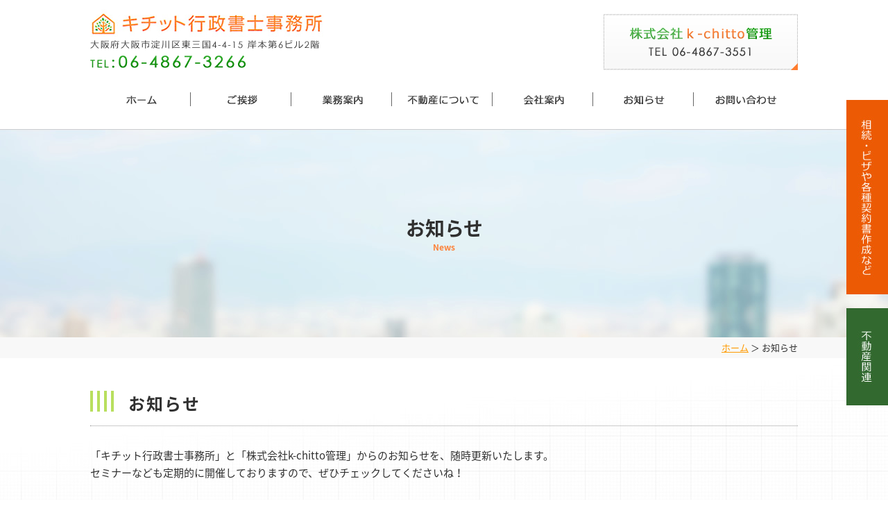

--- FILE ---
content_type: text/html; charset=UTF-8
request_url: https://www.k-chitto.com/news/
body_size: 6035
content:
<!DOCTYPE html>
<html lang="ja">
<head>
    <meta charset="utf-8">
    <meta name="viewport" content="width=device-width, initial-scale=1">
    <meta http-equiv="X-UA-Compatible" content="IE=edge">
    <meta name="format-detection" content="telephone=no">
    <title>お知らせ | キチット行政書士事務所 株式会社ｋ-chitto管理 淀川区 行政書士 家族信託 認知症対策 空き家対策</title>
    
<!-- All in One SEO Pack 3.2.4 によって Michael Torbert の Semper Fi Web Designob_start_detected [-1,-1] -->
<meta name="description"  content="お知らせ 「キチット行政書士事務所」と「株式会社k-chitto管理」からのお知らせを、随時更新いたします。 セミナーなども定期的に開催しておりますので、ぜひチェックしてくださいね！" />

<meta name="keywords"  content="淀川区,行政書士,家族信託,認知症対策,空き家対策,遺言,成年後見" />

<link rel="canonical" href="https://www.k-chitto.com/news/" />
			<script type="text/javascript" >
				window.ga=window.ga||function(){(ga.q=ga.q||[]).push(arguments)};ga.l=+new Date;
				ga('create', 'UA-156374963-1', 'auto');
				// Plugins
				
				ga('send', 'pageview');
			</script>
			<script async src="https://www.google-analytics.com/analytics.js"></script>
			<!-- All in One SEO Pack -->
<link rel='dns-prefetch' href='//yubinbango.github.io' />
<link rel='dns-prefetch' href='//s.w.org' />
		<script type="text/javascript">
			window._wpemojiSettings = {"baseUrl":"https:\/\/s.w.org\/images\/core\/emoji\/11\/72x72\/","ext":".png","svgUrl":"https:\/\/s.w.org\/images\/core\/emoji\/11\/svg\/","svgExt":".svg","source":{"concatemoji":"https:\/\/www.k-chitto.com\/web\/wp-includes\/js\/wp-emoji-release.min.js?ver=4.9.26"}};
			!function(e,a,t){var n,r,o,i=a.createElement("canvas"),p=i.getContext&&i.getContext("2d");function s(e,t){var a=String.fromCharCode;p.clearRect(0,0,i.width,i.height),p.fillText(a.apply(this,e),0,0);e=i.toDataURL();return p.clearRect(0,0,i.width,i.height),p.fillText(a.apply(this,t),0,0),e===i.toDataURL()}function c(e){var t=a.createElement("script");t.src=e,t.defer=t.type="text/javascript",a.getElementsByTagName("head")[0].appendChild(t)}for(o=Array("flag","emoji"),t.supports={everything:!0,everythingExceptFlag:!0},r=0;r<o.length;r++)t.supports[o[r]]=function(e){if(!p||!p.fillText)return!1;switch(p.textBaseline="top",p.font="600 32px Arial",e){case"flag":return s([55356,56826,55356,56819],[55356,56826,8203,55356,56819])?!1:!s([55356,57332,56128,56423,56128,56418,56128,56421,56128,56430,56128,56423,56128,56447],[55356,57332,8203,56128,56423,8203,56128,56418,8203,56128,56421,8203,56128,56430,8203,56128,56423,8203,56128,56447]);case"emoji":return!s([55358,56760,9792,65039],[55358,56760,8203,9792,65039])}return!1}(o[r]),t.supports.everything=t.supports.everything&&t.supports[o[r]],"flag"!==o[r]&&(t.supports.everythingExceptFlag=t.supports.everythingExceptFlag&&t.supports[o[r]]);t.supports.everythingExceptFlag=t.supports.everythingExceptFlag&&!t.supports.flag,t.DOMReady=!1,t.readyCallback=function(){t.DOMReady=!0},t.supports.everything||(n=function(){t.readyCallback()},a.addEventListener?(a.addEventListener("DOMContentLoaded",n,!1),e.addEventListener("load",n,!1)):(e.attachEvent("onload",n),a.attachEvent("onreadystatechange",function(){"complete"===a.readyState&&t.readyCallback()})),(n=t.source||{}).concatemoji?c(n.concatemoji):n.wpemoji&&n.twemoji&&(c(n.twemoji),c(n.wpemoji)))}(window,document,window._wpemojiSettings);
		</script>
		<style type="text/css">
img.wp-smiley,
img.emoji {
	display: inline !important;
	border: none !important;
	box-shadow: none !important;
	height: 1em !important;
	width: 1em !important;
	margin: 0 .07em !important;
	vertical-align: -0.1em !important;
	background: none !important;
	padding: 0 !important;
}
</style>
<link rel='stylesheet' id='contact-form-7-css'  href='https://www.k-chitto.com/web/wp-content/plugins/contact-form-7/includes/css/styles.css?ver=5.1.4' type='text/css' media='all' />
<link rel='stylesheet' id='fancybox-css'  href='https://www.k-chitto.com/web/wp-content/plugins/easy-fancybox/css/jquery.fancybox.min.css?ver=1.3.24' type='text/css' media='screen' />
<script type='text/javascript' src='https://www.k-chitto.com/web/wp-includes/js/jquery/jquery.js?ver=1.12.4'></script>
<script type='text/javascript' src='https://www.k-chitto.com/web/wp-includes/js/jquery/jquery-migrate.min.js?ver=1.4.1'></script>
<link rel='https://api.w.org/' href='https://www.k-chitto.com/wp-json/' />
<link rel="EditURI" type="application/rsd+xml" title="RSD" href="https://www.k-chitto.com/web/xmlrpc.php?rsd" />
<link rel="wlwmanifest" type="application/wlwmanifest+xml" href="https://www.k-chitto.com/web/wp-includes/wlwmanifest.xml" /> 
<link rel='shortlink' href='https://www.k-chitto.com/?p=20' />
<link rel="alternate" type="application/json+oembed" href="https://www.k-chitto.com/wp-json/oembed/1.0/embed?url=https%3A%2F%2Fwww.k-chitto.com%2Fnews%2F" />
<link rel="alternate" type="text/xml+oembed" href="https://www.k-chitto.com/wp-json/oembed/1.0/embed?url=https%3A%2F%2Fwww.k-chitto.com%2Fnews%2F&#038;format=xml" />

		<!-- GA Google Analytics @ https://m0n.co/ga -->
		<script async src="https://www.googletagmanager.com/gtag/js?id=G-2RZ248ZLV7"></script>
		<script>
			window.dataLayer = window.dataLayer || [];
			function gtag(){dataLayer.push(arguments);}
			gtag('js', new Date());
			gtag('config', 'G-2RZ248ZLV7');
		</script>

	<link rel="Shortcut Icon" type="image/x-icon" href="https://www.k-chitto.com/web/wp-content/uploads/favicon.ico" />
		<style type="text/css">.recentcomments a{display:inline !important;padding:0 !important;margin:0 !important;}</style>
		<style type="text/css">.broken_link, a.broken_link {
	text-decoration: line-through;
}</style><!-- ヘッダーphpを表示するのに必要なタグ -->
    <!--[if lt IE 9]>
    <script src="https://cdnjs.cloudflare.com/ajax/libs/html5shiv/3.7.3/html5shiv.min.js"></script>
    <![endif]-->
    <link rel="stylesheet" href="https://www.k-chitto.com/web/wp-content/themes/k-chitto/style.css">
    <link rel="shortcut icon" href="https://www.k-chitto.com/web/wp-content/themes/k-chitto/images/favicon.png">
</head>


<body data-rsssl=1>
    <div id="toggle">
        <div>
            <span></span>
            <span></span>
            <span></span>
        </div>
    </div><!--#toggle END-->
    
    <!-- wrapper -->
    <div id="wrapper">
        
        <header>

            <div class="header_box">
                <div class="header_inbox flexbox_between">
                    <div class="header_left">
                        <h1 class="logo"><a href="#"><img class="img_opacity" src="https://www.k-chitto.com/web/wp-content/themes/k-chitto/images/header_gyoseishoshi_logo.jpg" alt="キチット行政書士事務所 | 株式会社ｋ-chitto管理 淀川区 行政書士 家族信託 認知症対策 空き家対策"></a></h1>
                        <p class="header_add">大阪府大阪市淀川区東三国4-4-15 岸本第6ビル2階</p>
                        <p class="header_tel">TEL:06-4867-3266</p>
                    </div>
                    <div class="header_right">
                        <a href="https://www.k-chitto.com/estate/">
                            <img class="img_opacity" src="https://www.k-chitto.com/web/wp-content/themes/k-chitto/images/header_kanri_tel.png" alt="株式会社ｋ-chitto管理">
                        </a>
                    </div>
                </div><!-- /header_inbox -->

                <ul class="sp_logo">
                    <li><a href="https://www.k-chitto.com"><img src="https://www.k-chitto.com/web/wp-content/themes/k-chitto/images/header_gyoseishoshi_logo.jpg" alt="キチット行政書士事務所 | 株式会社ｋ-chitto管理 淀川区 行政書士 家族信託 認知症対策 空き家対策"></a></li>
                    <li><a href="https://www.k-chitto.com/estate/"><img src="https://www.k-chitto.com/web/wp-content/themes/k-chitto/images/header_k-chitto_logo.jpg" alt="株式会社ｋ-chitto管理 | キチット行政書士事務所 淀川区 行政書士 家族信託 認知症対策 空き家対策"></a></li>
                </ul>
            </div><!-- /header_box -->
            
            <nav id="g_navi">
                <ul class="menu clearfix">
                    <div class="menu-pcnavi-container"><ul id="menu-pcnavi" class="menu"><li id="menu-item-30" class="menu-item menu-item-type-post_type menu-item-object-page menu-item-home menu-item-30"><a href="https://www.k-chitto.com/"><img src="https://www.k-chitto.com/web/wp-content/themes/k-chitto/images/navi01.png" alt="ホーム"></a></li>
<li id="menu-item-31" class="menu-item menu-item-type-post_type menu-item-object-page menu-item-31"><a href="https://www.k-chitto.com/about_us/"><img src="https://www.k-chitto.com/web/wp-content/themes/k-chitto/images/navi02.png" alt="ご挨拶"></a></li>
<li id="menu-item-32" class="menu-item menu-item-type-post_type menu-item-object-page menu-item-has-children menu-item-32"><a href="https://www.k-chitto.com/service/"><img src="https://www.k-chitto.com/web/wp-content/themes/k-chitto/images/navi03.png" alt="業務案内"></a>
<ul class="sub-menu">
	<li id="menu-item-33" class="menu-item menu-item-type-post_type menu-item-object-page menu-item-33"><a href="https://www.k-chitto.com/service/inheritance/">相続・遺言</a></li>
	<li id="menu-item-34" class="menu-item menu-item-type-post_type menu-item-object-page menu-item-34"><a href="https://www.k-chitto.com/service/trust/">家族信託・成年後見</a></li>
	<li id="menu-item-35" class="menu-item menu-item-type-post_type menu-item-object-page menu-item-35"><a href="https://www.k-chitto.com/service/other/">その他業務案内</a></li>
</ul>
</li>
<li id="menu-item-36" class="menu-item menu-item-type-post_type menu-item-object-page menu-item-36"><a href="https://www.k-chitto.com/estate/"><img src="https://www.k-chitto.com/web/wp-content/themes/k-chitto/images/navi04.png" alt="不動産について"></a></li>
<li id="menu-item-37" class="menu-item menu-item-type-post_type menu-item-object-page menu-item-37"><a href="https://www.k-chitto.com/company/"><img src="https://www.k-chitto.com/web/wp-content/themes/k-chitto/images/navi05.png" alt="会社案内"></a></li>
<li id="menu-item-38" class="menu-item menu-item-type-post_type menu-item-object-page current-menu-item page_item page-item-20 current_page_item menu-item-38"><a href="https://www.k-chitto.com/news/"><img src="https://www.k-chitto.com/web/wp-content/themes/k-chitto/images/navi06.png" alt="お知らせ"></a></li>
<li id="menu-item-39" class="menu-item menu-item-type-post_type menu-item-object-page menu-item-39"><a href="https://www.k-chitto.com/contact/"><img src="https://www.k-chitto.com/web/wp-content/themes/k-chitto/images/navi07.png" alt="お問い合わせ"></a></li>
</ul></div>                </ul>
            </nav>

            <div id="teaser">
                                <div class="teaser_inbox"><p>お知らせ<span>News</span></p></div>

                            </div>

            <div class="breadcrumb_area"><div class="breadcrumb"><p class="topicpath"><a href="https://www.k-chitto.com/">ホーム</a> ＞ お知らせ</p></div></div>        </header>
        <!-- /pc_header ここまで -->



<div id="contents">

	<main id="page_main">

		<section>
		<h1 class="headline">お知らせ</h1>

<div class="leed">
<p>「キチット行政書士事務所」と「株式会社k-chitto管理」からのお知らせを、随時更新いたします。</p>
<p>セミナーなども定期的に開催しておりますので、ぜひチェックしてくださいね！</p>
</div>


<div class="post_box">
 <!-- loop開始 -->


<article class="post_inbox">
    <figure class="post_img">
                <img class="img_opacity" src="https://www.k-chitto.com/web/wp-content/themes/k-chitto/images/noimage.jpg" alt="不動産のホームページが完成しました。">
            </figure>

    <div class="post_txt">
        <h2 class="subhead02">不動産のホームページが完成しました。</h2>
        <p class>不動産のホームページが完成しました。 BASIC　/　株式会社k-chitto管理 http://k-chitto-basic.com &nbsp;...</p>
        <p class="more_btn"><a href="https://www.k-chitto.com/news_post/%e4%b8%8d%e5%8b%95%e7%94%a3%e3%81%ae%e3%83%9b%e3%83%bc%e3%83%a0%e3%83%9a%e3%83%bc%e3%82%b8%e3%81%8c%e5%ae%8c%e6%88%90%e3%81%97%e3%81%be%e3%81%97%e3%81%9f%e3%80%82/">詳しくはこちら</a></p>
    </div>
</article>





<article class="post_inbox">
    <figure class="post_img">
                <img class="img_opacity" src="https://www.k-chitto.com/web/wp-content/themes/k-chitto/images/noimage.jpg" alt="令和2年1月19日セミナー">
            </figure>

    <div class="post_txt">
        <h2 class="subhead02">令和2年1月19日セミナー</h2>
        <p class>本年のセミナー開催時の様子をご紹介いたします。 今後も随時セミナーを開催して参りますので、ご興味ご関心のある方は、ぜひご参加ください。 今回のセミナーの様子となります。 ご参加された方ありがとうございました。 弊社では、 [&hellip;]...</p>
        <p class="more_btn"><a href="https://www.k-chitto.com/news_post/__trashed-2/">詳しくはこちら</a></p>
    </div>
</article>





<article class="post_inbox">
    <figure class="post_img">
                <img class="img_opacity" src="https://www.k-chitto.com/web/wp-content/themes/k-chitto/images/noimage.jpg" alt="ホームページを公開しました">
            </figure>

    <div class="post_txt">
        <h2 class="subhead02">ホームページを公開しました</h2>
        <p class>ホームページを公開しました。 今後とも「キチット行政書士事務所」と「株式会社k-chitto管理」をよろしくお願いいたします。...</p>
        <p class="more_btn"><a href="https://www.k-chitto.com/news_post/%e3%83%9b%e3%83%bc%e3%83%a0%e3%83%9a%e3%83%bc%e3%82%b8%e3%82%92%e5%85%ac%e9%96%8b%e3%81%97%e3%81%be%e3%81%97%e3%81%9f/">詳しくはこちら</a></p>
    </div>
</article>





<article class="post_inbox">
    <figure class="post_img">
                <img class="img_opacity" src="https://www.k-chitto.com/web/wp-content/themes/k-chitto/images/noimage.jpg" alt="本年のセミナーの様子">
            </figure>

    <div class="post_txt">
        <h2 class="subhead02">本年のセミナーの様子</h2>
        <p class>本年のセミナー開催時の様子をご紹介いたします。 今後も随時セミナーを開催して参りますので、ご興味ご関心のある方は、ぜひご参加ください。 &nbsp; 1月27日　プライベートカンパニーで資産形成 於：梅田阪急ビルオフィス [&hellip;]...</p>
        <p class="more_btn"><a href="https://www.k-chitto.com/news_post/%e6%9c%ac%e5%b9%b4%e3%81%ae%e3%82%bb%e3%83%9f%e3%83%8a%e3%83%bc%e3%81%ae%e6%a7%98%e5%ad%90/">詳しくはこちら</a></p>
    </div>
</article>



 <!-- loop終了 -->


<div class="pager">
    </div>

 <!-- loopをリセット/固定ページを表示させる -->

</div>		</section>
	</main>
	<!-- /main ここまで -->

	
<aside class="side_info pc_flexbox_between">
    <h2>無料個別相談受付中！</h2>
    <div class="side_info_txt">
        <p>相続・遺言や家族信託・成年後見、空き家問題など、お悩みがございましたら、ご相談ください。平日夜・土日祝もご対応可能です。</p>

        <div class="pc_flexbox_between">
            <div class="side_info_inbox">
                <h3>相続・ビザや各種契約書作成など</h3>
                <p>キチット行政書士事務所</p>
                <p class="side_tel side_gyoseishoshi_tel">TEL:06-4867-3266</p>
            </div>

            <div class="side_info_inbox">
                <h3>不動産関連など</h3>
                <p>株式会社k-chitto管理</p>
                <p class="side_tel side_kichitto_tel">TEL:06-4867-3551</p>
            </div>
        </div>

    </div>
    <figure><img src="https://www.k-chitto.com/web/wp-content/themes/k-chitto/images/btm_bg.png" alt="無料個別相談受付中！"></figure>
    <p class="side_btn"><a href="https://www.k-chitto.com/contact"><img class="img_opacity" src="https://www.k-chitto.com/web/wp-content/themes/k-chitto/images/btm_btn.png" alt="メールでのお問い合わせ"></a></p>
</aside>


<aside class="side_bnr">
    <ul>
        <li><a href="https://www.k-chitto.com/service/inheritance"><img class="img_opacity" src="https://www.k-chitto.com/web/wp-content/themes/k-chitto/images/side_bnr01.jpg" alt="相続・ビザや各種契約書作成など"></a></li>
        <li><a href="https://www.k-chitto.com/estate"><img class="img_opacity" src="https://www.k-chitto.com/web/wp-content/themes/k-chitto/images/side_bnr02.jpg" alt="不動産関連"></a></li>
    </ul>
</aside>
</div>
<!-- /contents ここまで -->


<footer>
            <div id="sp_footer">
                
                <div class="sp_pagetop"><a href="#">
                    <svg version="1.1" id="svg_pagetop" xmlns="http://www.w3.org/2000/svg" xmlns:xlink="http://www.w3.org/1999/xlink" x="0px" y="0px" width="80px" height="80px" viewBox="0 0 80 80" enable-background="new 0 0 80 80" xml:space="preserve">
                        <polygon opacity="0.6" fill="#FC833A" enable-background="new    " points="80,0 0,80 80,80 "/>
                        <polygon fill="#FFFFFF" points="51.5,49 64,61.45 62.439,63 51.5,52.1 40.561,63 39,61.45 "/>
                    </svg></a>
                </div>

                <div class="footer_info">
                    <p class="footer_name">キチット行政書士事務所</p>
                    <address class="footer_tel"><a href="tel:06-4867-3266">TEL：06-4867-3266</a></address>
                    <p class="footer_name">株式会社k-chitto管理</p>
                    <address class="footer_tel"><a href="tel:06-4867-3551">TEL：06-4867-3551</a></address>
                    <address class="footer_add">大阪府大阪市淀川区東三国4-4-15<span>岸本第6ビル2階</span></address>
                </div>

                <small class="sp_copyright">COPYRIGHT(C) キチット行政書士事務所 株式会社k-chitto管理 ALL RIGHTS RESERVED.</small>
            </div>
            <!-- /spFooter ここまで -->
        
            <div id="pc_footer">

                <div class="footer_box pc_flexbox_between">
                    <div class="pagetop"><a href="#"><img class="img_up" src="https://www.k-chitto.com/web/wp-content/themes/k-chitto/images/pagetop.png" alt="ページトップへ"></a></div>

                    <div class="footer_img01"><img src="https://www.k-chitto.com/web/wp-content/themes/k-chitto/images/footer_img01.jpg" alt="キチット行政書士事務所 株式会社k-chitto管理"></div>
                    <div class="footer_inbox pc_flexbox_between">
                        <div class="footer_left">
                            <div><a href="https://www.k-chitto.com"><img class="img_opacity" src="https://www.k-chitto.com/web/wp-content/themes/k-chitto/images/footer_logo.png" alt="キチット行政書士事務所"></a></div>
                            <address class="footer_add">大阪府大阪市淀川区東三国4-4-15 岸本第6ビル2階</address>
                            <address class="footer_tel">TEL:06-4867-3266</address>
                            <p class="footer_open">【営業時間】10：00～18：00　【定休日】無し</p>
                            <p class="copyright"><small>COPYRIGHT(C) キチット行政書士事務所 株式会社k-chitto管理 ALL RIGHTS RESERVED.</small></p>
                        </div>

                        <div class="footer_right">
                            <div><a href="https://www.k-chitto.com/estate"><img class="img_opacity" src="https://www.k-chitto.com/web/wp-content/themes/k-chitto/images/footer_kanri_tel.png" alt="株式会社k-chitto管理"></a></div>

                            <ul class="footer_nav">
                                <li><a href="https://www.k-chitto.com">[ホーム]</a></li>
                                <li><a href="https://www.k-chitto.com/about_us">[当社について]</a></li>
                            </ul>
                            <ul class="footer_nav">
                                <li><a href="https://www.k-chitto.com/service/inheritance">[相続・遺言]</a></li>
                                <li><a href="https://www.k-chitto.com/service/trust">[家族信託・成年後見]</a></li>
                                <li><a href="https://www.k-chitto.com/service/other">[その他業務案内]</a></li>
                            </ul>
                            <ul class="footer_nav">
                                <li><a href="https://www.k-chitto.com/estate">[不動産管理]</a></li>
                                <li><a href="https://www.k-chitto.com/company">[会社案内] </a></li>
                                <li><a href="https://www.k-chitto.com/news">[お知らせ]</a></li>
                                <li><a href="https://www.k-chitto.com/contact">[お問い合わせ]</a></li>
                            </ul>

                        </div>
                    </div>

                </div>
                <!-- /footer_box ここまで -->
                
            </div>
            <!-- /pcFooter ここまで -->
        </footer>
        
    </div><!-- /wrapperここまで -->


    <nav id="sp_navi">
        <ul class="menu clearfix">
            <div class="menu-spnavi-container"><ul id="menu-spnavi" class="menu"><li id="menu-item-40" class="menu-item menu-item-type-post_type menu-item-object-page menu-item-home menu-item-40"><a href="https://www.k-chitto.com/">ホーム</a></li>
<li id="menu-item-41" class="menu-item menu-item-type-post_type menu-item-object-page menu-item-41"><a href="https://www.k-chitto.com/about_us/">当社について</a></li>
<li id="menu-item-50" class="menu-item menu-item-type-custom menu-item-object-custom menu-item-has-children menu-item-50"><a>業務案内</a>
<ul class="sub-menu">
	<li id="menu-item-43" class="menu-item menu-item-type-post_type menu-item-object-page menu-item-43"><a href="https://www.k-chitto.com/service/inheritance/">相続・遺言</a></li>
	<li id="menu-item-44" class="menu-item menu-item-type-post_type menu-item-object-page menu-item-44"><a href="https://www.k-chitto.com/service/trust/">家族信託・成年後見</a></li>
	<li id="menu-item-45" class="menu-item menu-item-type-post_type menu-item-object-page menu-item-45"><a href="https://www.k-chitto.com/service/other/">その他業務案内</a></li>
</ul>
</li>
<li id="menu-item-46" class="menu-item menu-item-type-post_type menu-item-object-page menu-item-46"><a href="https://www.k-chitto.com/estate/">不動産管理</a></li>
<li id="menu-item-47" class="menu-item menu-item-type-post_type menu-item-object-page menu-item-47"><a href="https://www.k-chitto.com/company/">会社案内</a></li>
<li id="menu-item-48" class="menu-item menu-item-type-post_type menu-item-object-page current-menu-item page_item page-item-20 current_page_item menu-item-48"><a href="https://www.k-chitto.com/news/">お知らせ</a></li>
<li id="menu-item-49" class="menu-item menu-item-type-post_type menu-item-object-page menu-item-49"><a href="https://www.k-chitto.com/contact/">お問い合わせ</a></li>
</ul></div>        </ul>
    </nav>

    <script type='text/javascript' src='https://yubinbango.github.io/yubinbango/yubinbango.js'></script>
<script type='text/javascript'>
/* <![CDATA[ */
var wpcf7 = {"apiSettings":{"root":"https:\/\/www.k-chitto.com\/wp-json\/contact-form-7\/v1","namespace":"contact-form-7\/v1"}};
/* ]]> */
</script>
<script type='text/javascript' src='https://www.k-chitto.com/web/wp-content/plugins/contact-form-7/includes/js/scripts.js?ver=5.1.4'></script>
<script type='text/javascript' src='https://www.k-chitto.com/web/wp-content/plugins/easy-fancybox/js/jquery.fancybox.min.js?ver=1.3.24'></script>
<script type='text/javascript'>
var fb_timeout, fb_opts={'overlayShow':true,'hideOnOverlayClick':true,'showCloseButton':true,'margin':20,'centerOnScroll':false,'enableEscapeButton':true,'autoScale':true };
if(typeof easy_fancybox_handler==='undefined'){
var easy_fancybox_handler=function(){
jQuery('.nofancybox,a.wp-block-file__button,a.pin-it-button,a[href*="pinterest.com/pin/create"],a[href*="facebook.com/share"],a[href*="twitter.com/share"]').addClass('nolightbox');
/* IMG */
var fb_IMG_select='a[href*=".jpg"]:not(.nolightbox,li.nolightbox>a),area[href*=".jpg"]:not(.nolightbox),a[href*=".jpeg"]:not(.nolightbox,li.nolightbox>a),area[href*=".jpeg"]:not(.nolightbox),a[href*=".png"]:not(.nolightbox,li.nolightbox>a),area[href*=".png"]:not(.nolightbox),a[href*=".webp"]:not(.nolightbox,li.nolightbox>a),area[href*=".webp"]:not(.nolightbox)';
jQuery(fb_IMG_select).addClass('fancybox image');
var fb_IMG_sections=jQuery('.gallery,.wp-block-gallery,.tiled-gallery,.wp-block-jetpack-tiled-gallery');
fb_IMG_sections.each(function(){jQuery(this).find(fb_IMG_select).attr('rel','gallery-'+fb_IMG_sections.index(this));});
jQuery('a.fancybox,area.fancybox,li.fancybox a').each(function(){jQuery(this).fancybox(jQuery.extend({},fb_opts,{'transitionIn':'elastic','easingIn':'easeOutBack','transitionOut':'elastic','easingOut':'easeInBack','opacity':false,'hideOnContentClick':false,'titleShow':true,'titlePosition':'over','titleFromAlt':true,'showNavArrows':true,'enableKeyboardNav':true,'cyclic':false}))});};
jQuery('a.fancybox-close').on('click',function(e){e.preventDefault();jQuery.fancybox.close()});
};
var easy_fancybox_auto=function(){setTimeout(function(){jQuery('#fancybox-auto').trigger('click')},1000);};
jQuery(easy_fancybox_handler);jQuery(document).on('post-load',easy_fancybox_handler);
jQuery(easy_fancybox_auto);
</script>
<script type='text/javascript' src='https://www.k-chitto.com/web/wp-content/plugins/easy-fancybox/js/jquery.easing.min.js?ver=1.4.1'></script>
<script type='text/javascript' src='https://www.k-chitto.com/web/wp-content/plugins/easy-fancybox/js/jquery.mousewheel.min.js?ver=3.1.13'></script>
<script type='text/javascript' src='https://www.k-chitto.com/web/wp-includes/js/wp-embed.min.js?ver=4.9.26'></script>

    <script type="text/javascript" src="https://www.k-chitto.com/web/wp-content/themes/k-chitto/js/common.min.js"></script>
    <script type="text/javascript" src="https://www.k-chitto.com/web/wp-content/themes/k-chitto/js/ofi.min.js"></script>
    <script>
        objectFitImages('img.object-fit-img');
    </script><!--object-fit IE対応-->
</body>
</html>


--- FILE ---
content_type: text/css
request_url: https://www.k-chitto.com/web/wp-content/themes/k-chitto/style.css
body_size: 8462
content:
/*!
Theme Name: k-chitto
Description: キチット行政書士事務所 | 株式会社ｋ-chitto管理 淀川区 行政書士 家族信託 認知症対策 空き家対策
Theme URI: http://www.k-chitto.com/
Version: 1.0
License: k-chitto
License URI: http://www.k-chitto.com/
*/

@charset "UTF-8";
@import url(https://fonts.googleapis.com/css?family=Lato:400,700);
@import url(https://fonts.googleapis.com/earlyaccess/notosansjapanese.css);
/****************************************

          リセットCSSここから

*****************************************/

html {
    box-sizing: border-box;
    font-size:62.5%; /*1em=10px */
    overflow-y: scroll; /* 1 */
    -webkit-text-size-adjust: 100%; /* 2 */
    margin:0;
    padding:0;
    border:0;
    outline:0;
    vertical-align:baseline;
    background:transparent;
}


body, div, span, object, iframe,h1, h2, h3, h4, h5, h6, p, blockquote, pre,abbr, address, cite, code,del, dfn, em, img, ins, kbd, q, samp,small, strong, sub, sup, var,b, i,dl, dt, dd, ol, ul, li,fieldset, form, label, legend,table, caption, tbody, tfoot, thead, tr, th, td, article, aside, canvas, details, figcaption, figure, footer, header, hgroup, menu, nav, section, summary,time, mark, audio, video {
    margin:0;
    padding:0;
    border:0;
    outline:0;
    font-size:100%;
    vertical-align:baseline;
    background:transparent;
}

body {
    font-family: "メイリオ", Meiryo, "Noto Sans Japanese", "ＭＳ Ｐゴシック", "MS PGothic", Lato, "游ゴシック Medium", "游ゴシック体", "Yu Gothic Medium", YuGothic, "ヒラギノ角ゴ ProN", "Hiragino Kaku Gothic ProN", sans-serif;
}

h1,h2,h3,h4,h5,h6 {
    font-weight:normal;
}

article,aside,details,figcaption,figure,
footer,header,hgroup,menu,nav,section,main { 
    display:block;
}

ul {
    list-style:none;
}

blockquote, q {
    quotes:none;
}

blockquote:before, blockquote:after,
q:before, q:after {
    content:'';
    content:none;
}

a {
    margin:0;
    padding:0;
    font-size:100%;
    vertical-align:baseline;
    background:transparent;
}

/* change colours to suit your needs */
ins {
    background-color:#ff9;
    color:#000;
    text-decoration:none;
}

/* change colours to suit your needs */
mark {
    background-color:#ff9;
    color:#000; 
    font-style:italic;
    font-weight:bold;
}

del {
    text-decoration: line-through;
}

abbr[title], dfn[title] {
    border-bottom:1px dotted;
    cursor:help;
}

table {
    border-collapse:collapse;
    border-spacing:0;
}

img{
    vertical-align: top;
}

/* change border colour to suit your needs */
hr {
    display:block;
    height:1px;
    border:0;   
    border-top:1px solid #cccccc;
    margin:1em 0;
    padding:0;
}

input, select {
    vertical-align:middle;
}

/****************************************

          body設定(主に書式)

*****************************************/
body{
    color: #303030;
    line-height: 1.7;
    background: #fff;
}

/****************************************

          ページ共通

*****************************************/

#wrapper{
	width: 100%;
	min-width: 1080px;
	min-height:100%;
	float: none;
	margin: 0 auto;
    overflow: hidden;
}

@media screen and (max-width: 767px) {
    #wrapper{
        width: 100%;
        min-width: 0;
        min-height:100%;
        float: none;
        margin: 0 auto;
        overflow: hidden;
    }
    
}

/****************************************

          フォント指定

*****************************************/
li,tt,tr,dt,dd,p{
    font-size: 1.5rem;
}

h1{
    font-size: 2.4em;
    color: #303030;
    font-weight: bold;
}
h2{
	font-size: 2.0em;
    color: #303030;
    font-weight: bold;
}
h3{
    font-size: 1.8em;
    color: #303030;
    font-weight: bold;
}
h4{
    font-size: 1.6em;
	color: #303030;
}
h5{
	font-size:1.4em;
	color: #303030;
}

@media screen and (max-width: 767px) {
    li,tt,tr,dt,dd,p{
        font-size: 1.4rem;
    }
    h1{
        font-size: 2.2em;
    } 
}
 
/****************************************

リンク指定&オンマウス時のアクション

*****************************************/
a:link,a:visited{
	font-weight: normal;
    color: #FF9900;
    text-decoration: underline;
	-webkit-transition:0.2s linear;
	transition:0.2s linear;
}
a:hover,a:active {
	font-weight: normal;
    color: #9DCF29;
    text-decoration: underline;
	-webkit-transition:0.2s linear;
	transition:0.2s linear;
}
a:hover img.img_opacity {
	opacity: 0.75;
	filter: alpha(opacity=75);
    -webkit-transition:0.2s linear;
    -o-transition: 0.2s linear;
	transition:0.2s linear;
}
a img.img_opacity {
    -webkit-transition:0.2s linear;
    -o-transition: 0.2s linear;
	transition:0.2s linear;
}
a:hover img.img_opacity0 {
    opacity: 0;
    filter: alpha(opacity=0);
    -webkit-transition: 0.4s linear;
    -o-transition: 0.4s linear;
    transition:0.4s linear;
}
a img.img_opacity0 {
    -webkit-transition: 0.4s linear;
    -o-transition: 0.4s linear;
    transition:0.4s linear;
}
a:hover img.img_up {
    -webkit-transform: translateY(-5px);
    -ms-transform: translateY(-5px);
    transform: translateY(-5px);
    -webkit-transition: 0.3s linear;
    -o-transition: 0.3s linear;
    transition: 0.3s linear;
  }
  a img.img_up {
    -webkit-transition: 0.3s linear;
    -o-transition: 0.3s linear;
    transition: 0.3s linear;
  }


/****************************************

pcヘッダー

*****************************************/
@media print, screen and (min-width:768px) {

    #sp_header,#sp_navi,#toggle,.sp_logo{
        display: none;
    }

    header {
        width: 100%;
    }
    
    .header_box {
        width: 100%;
    }
    .header_inbox {
        display: -webkit-flex;
        display: flex;
        -webkit-justify-content: space-between;
        justify-content: space-between;
        width: 1020px;
        margin: 13px auto 20px;
    }
    .header_left {
        width: 340px;
    }
    .logo {
        width: 340px;
        margin: 0 0 4px;
    }
    .header_add {
        width: 330px;
        height: 13px;
        margin: 0 0 10px;
        text-indent: 100%;
        overflow: hidden;
        white-space: nowrap;
        background: url(images/header_add.png)no-repeat top left;
    }
    .header_tel {
        width: 224px;
        height: 18px;
        text-indent: 100%;
        overflow: hidden;
        white-space: nowrap;
        background: url(images/header_gyoseishoshi_tel.png)no-repeat top left;
    }
    .header_right {
        width: 280px;
        margin: 7px 0 0;
    }

    .logo_kchitto {
        width: 400px;
        margin: 0 0 4px;
    }

    .header_tel_kchitto {
        width: 224px;
        height: 18px;
        text-indent: 100%;
        overflow: hidden;
        white-space: nowrap;
        background: url(images/header_k-chitto_tel02.png)no-repeat top left;

    }

}

/****************************************

spヘッダー

*****************************************/
@media screen and (max-width: 767px) {
    /* #pc_header,#pc_header_page{display: none;} */
    img{width: 100%; height: auto;}

    header {
        display: block;
        width: 100%;        
    }

    .header_inbox {
        display: none !important;
    }
    
    /* .header_box {
        width: 100%;
        padding-top: 0;
        margin: 0;
        background: url(images/header_bg02.png)no-repeat top right,
        url(images/header_bg01.jpg)no-repeat top left -50px;
        background-size: contain,cover;
    }

    .header_wrap {
        position: relative;
    } */

    .sp_logo {
        width: 70%;
        position: relative;
        left: auto;
        top: auto;
        font-size: 1.0;
        margin-left: 15px;
        padding: 7px 0 10px;
    }
    .sp_logo img {
        width: 100%;
    }

    

    #toggle {
        position: absolute;
        /*bodyに対しての絶対位置指定です*/
        right: 15px;
        top: 35px;
        width: 30px;
        height: 25px;
        cursor: pointer;
        z-index: 9999;
    }
    #toggle div {
        position: relative;
    }
    #toggle span {
        display: block;
        position: absolute;
        /*#navToggle div に対して*/
        width: 100%;
        height: 4px;
        background: #9DCF29;
        border-radius: 4px;
        -webkit-transition: .35s ease-in-out;
        -o-transition: .35s ease-in-out;
        transition: .35s ease-in-out;
    }
    #toggle span:nth-child(1) {
        top: 0;
    }
    #toggle span:nth-child(2) {
       top: 11px;
    }
    #toggle span:nth-child(3) {
        top: 22px;
    }

    /*spanの絶対位置指定の親にします*/
    .open_navi #toggle {
        position: fixed;
    }
    .open_navi #toggle span {
        background: #fff;
    }
    .open_navi #toggle span:nth-of-type(1) {
        -webkit-transform: translateY(11px) rotate(-315deg);
        -ms-transform: translateY(11px) rotate(-315deg);
        transform: translateY(11px) rotate(-315deg);
    }
    .open_navi #toggle span:nth-of-type(2) {
        opacity: 0;
    }
    .open_navi #toggle span:nth-of-type(3) {
        -webkit-transform: translateY(-11px) rotate(315deg);
        -ms-transform: translateY(-11px) rotate(315deg);
        transform: translateY(-11px) rotate(315deg);
    }

    #sp_navi {
        position: fixed;
        top: 0;
        left: 0;
        bottom: 0;
        width: 100vw;
        overflow-y: scroll;
        text-align: left;
        /* background-color: rgba(81, 64, 30, 0.8); */
        background-color: rgba(255, 124, 45, 0.9);
        z-index: 999;
        -webkit-transform: translateY(-100%);
        -ms-transform: translateY(-100%);
        transform: translateY(-100%);
        -webkit-transition: .7s ease-in-out;
        -o-transition: .7s ease-in-out;
        transition: .7s ease-in-out;
    }

    .open_navi #sp_navi {
        -webkit-transform: translateY(0);
        -ms-transform: translateY(0);
        transform: translateY(0);
        -webkit-transition: .7s ease-in-out;
        -o-transition: .7s ease-in-out;
        transition: .7s ease-in-out;
    }
    .open_navi #wrapper {
        -webkit-transform-origin: left center;
        -ms-transform-origin: left center;
        transform-origin: left center;
        -webkit-filter: blur(3px);
        filter: blur(3px);
        -webkit-transition: .7s ease-in-out;
        -o-transition: .7s ease-in-out;
        transition: .7s ease-in-out;
    }

    #sp_navi .menu {
        padding-top: 80px;
        text-align: center;
    }
    #sp_navi .menu .menu-item {
        width: 100%;
        text-align: center;
        border-bottom: #E2DDD3 1px solid;
        cursor: pointer;
        color: #fff;
        margin: 0 auto;
        font-size: 1.4rem;
        -webkit-box-sizing: border-box;
        box-sizing: border-box;
    }
    #sp_navi .menu .menu-item-home {
       border-top: #E2DDD3 1px solid;
    }
    #sp_navi .menu-item a, #sp_navi .menu-item span {
        display: block;
        padding: 15px 0 14px;
    }
    #sp_navi .menu-item a:link, #sp_navi .menu-item a:visited, #sp_navi .menu-item a:hover, #sp_navi .menu-item a:active {
        color: #fff;
        text-decoration: none;
    }
    #sp_navi .sub-menu {
        width: 100%;
        text-align: center;
        display: none;
    }
    #sp_navi .sub-menu li {
        width: 100%;
        text-align: center;
        border-top: #EC5B04 1px solid;
    }
    #sp_navi .sub-menu li a {
        display: block;
        padding: 11px 0 10px;
        color: #fff;
        /* background-color: rgba(255, 129, 46, 0.9); */
        background-color: rgba(236, 91, 4, 0.7);
    }
    #sp_navi .sub-menu li a:link, #sp_navi .sub-menu li a:visited, #sp_navi .sub-menu li a:hover, #sp_navi .sub-menu li a:active {
        color: #fff;
        text-decoration: none;
    }
    #sp_navi .sub-menu li a:hover {
        color: #fff;
        background: none;
    }
    #sp_navi .menu-item-has-children {
        position: relative;
    }
    #sp_navi .menu-item-has-children::before {
        content: '';
        width: 14px;
        height: 14px;
        border: 0px;
        border-top: solid 3px #fff;
        border-right: solid 3px #fff;
        -webkit-transform: rotate(135deg);
        -ms-transform: rotate(135deg);
        transform: rotate(135deg);
        -webkit-transition: .2s ease-in-out;
        -o-transition: .2s ease-in-out;
        transition: .2s ease-in-out;
        position: absolute;
        top: 14px;
        right: 20px;
    }
    #sp_navi .menu-item-has-children.menu_open::before {
        -webkit-transform: rotate(-45deg);
        -ms-transform: rotate(-45deg);
        transform: rotate(-45deg);
        -webkit-transition: .2s ease-in-out;
        -o-transition: .2s ease-in-out;
        transition: .2s ease-in-out;
        top: 22px;
    }

}


/****************************************

pc用 横ナビ

*****************************************/
@media screen and (max-width: 767px) {
    #g_navi {
      display: none;
    }
}
#g_navi {
    width: 1020px;
    position: relative;
    margin: 0 auto;
}
#g_navi .menu {
*zoom: 1;
width: 100%;
margin: 0 auto;
list-style-type: none;
}
#g_navi .menu:before {
content: "";
display: table;
}
#g_navi .menu:after {
content: "";
display: table;
clear: both;
}
#g_navi .menu li {
position: relative;
width: 145px;
float: left;
text-align: center;
/* line-height: 0; */
/* 追加 */
line-height: 1.5;
}

#g_navi .menu > li {
    position: relative;
    margin: 0 0 20px;
    /* padding: 0 0 20px; */
}
/* #g_navi .menu > li::after {
    position: absolute;
    top: 15px;
    right: 0;
    width: 1px;
    height: 30px;
    background: #ECE9E1;
    content: "";
}
#g_navi .menu > li:last-child::after {
    display: none;
} */
#g_navi .menu > li:last-child {
    width: 150px;
}
#g_navi .menu > li a {
    /* 追加 */
    padding: 0 0 5px;
    display: block;
    color: #333;
    font-size: 1.6rem;
    text-decoration: none;
}
#g_navi .menu > li {
    position: relative;
}
#g_navi .menu > li > a::before {
    position: absolute;
    top: 0;
    left: 50%;
    transform: translateX(-50%);
    width: 13px;
    height: 6px;
    content: "";
    background:none;
    /* 追加 */
    /* font-family: 游明朝, YuMincho, “Times New Roman”, “ヒラギノ明朝 Pro W3”, “Hiragino Mincho Pro”, “ヒラギノ明朝 ProN W3”, “Hiragino Mincho ProN”, HG明朝E, メイリオ, Meiryo, serif;
    font-weight: bold; */
}
/* #g_navi .menu > li > a > span {
    追加
    display: block;
    color: #C4B99F;
    font-size: 1.0rem;
    font-family: “Times New Roman”, 游明朝, YuMincho, “ヒラギノ明朝 Pro W3”, “Hiragino Mincho Pro”, “ヒラギノ明朝 ProN W3”, “Hiragino Mincho ProN”, HG明朝E, メイリオ, Meiryo, serif;
} */
#g_navi .menu > li a:hover::before {
    background:url(images/nav_or.png)no-repeat top center;   
}

/* #g_navi .menu  li a {
display: block;
margin: 0;
color: #000;
font-weight: bold;
font-size: 1.0rem;
line-height: 1.5;
text-align: center;
text-decoration: none;
} */
/* ---------- */

@media print,
screen and (min-width:768px) {
    .menu > li > a {
        padding: 0;
        position: relative;
        display: inline-block;
        -webkit-transition: .6s;
        -o-transition: .6s;
        transition: .6s;
    }
    .menu > li > a:after {
        position: absolute;
        left: 0;
        content: '';
        width: 0;
        height: 3px;
        background-color: #FC8339;
        -webkit-transition: .6s;
        -o-transition: .6s;
        transition: .6s;
        -webkit-transform: translateX(0%);
        -ms-transform: translateX(0%);
        transform: translateX(0%);
        opacity: 0;
        filter: alpha(opacity=0);
    }
    .menu > li > a:after {
        bottom: 0;
    }
    .menu > li > a:hover:after {
        width: 100%;
        opacity: 0.9;
        filter: alpha(opacity=90);
    }
}

/* ---------- */
#g_navi .menu li ul {
list-style: none;
position: absolute;
z-index: 9999;
top: 100%;
left: 50%;
margin: 0;
padding: 0;
visibility: hidden;
opacity: 0;
-webkit-transition: 0.3s;
-o-transition: 0.3s;
transition: 0.3s;
-webkit-transform: translateX(-50%);
-ms-transform: translateX(-50%);
transform: translateX(-50%);
}
#g_navi .menu li ul li {
width: 100%;
}
#g_navi .menu li ul li a {
width: 131px;
padding: 13px 7px;
border-top: 1px solid #fff;
font-size: 1.3rem;
background: rgba(252, 131, 57, 1);
color: #fff;
text-align: center;
opacity: 0.95;
filter: alpha(opacity=95);
}
#g_navi .menu li ul li a:hover {
background: #FFF;
color: rgba(252, 131, 57, 1);
-webkit-transition: 0.2s linear;
-o-transition: 0.2s linear;
transition: 0.2s linear;
}
#g_navi .menu li:hover ul {
visibility: visible;
opacity: 0.95;
}
#g_navi .menu li ul li a {
visibility: hidden;
opacity: 0;
-webkit-transition: .5s;
-o-transition: .5s;
transition: .5s;
}
#g_navi .menu li:hover ul li a {
visibility: visible;
opacity: 1;
}



/****************************************

          ティーザー

*****************************************/
#top_teaser {
    width: 100%;
}
.top_teaser_inbox {
    position: relative;
    top: 0;
    left: calc(50% - 960px);
    width: 1920px;
}

#teaser {
    width: 100%;
    background: url(images/page_teaser_bg.jpg)no-repeat top center;
    background-size: cover;
}
.teaser_inbox {
    position: relative;
    width: 1020px;
    height: 300px;
    margin: 0 auto;
}
.teaser_inbox p {
    position: absolute;
    top: 50%;
    left: 50%;
    transform: translate(-50%, -50%);
    text-align: center;
    font-size: 2.8rem;
    line-height: 1.4;
    font-weight: bold;
}
.teaser_inbox p span {
    display: block;
    font-size: 1.2rem;
    color: #fc833b;
}


/*PC用*/
@media print,
screen and (min-width:768px) {
}


@media screen and (max-width:767px) {
    #top_teaser {
        width: 100%;
    }
    .top_teaser_inbox {
        position: relative;
        top: 0;
        left: 50%;
        transform: translateX(-50%);
        width: 150%;
    }



    .teaser_inbox {
        position: relative;
        width: 100%;
        height: 30vw;
        margin: 0 auto;
    }
    .teaser_inbox p {
        font-size: 2.2rem;
    }
    .teaser_inbox p span {
        font-size: 1.2rem;
    }

}


/****************************************

          content 共通設定

*****************************************/
#contents {
    margin: 0 auto 120px;
}

#main {
    width: 100%;
    margin: 0 auto;
    background: url(images/topbox01_bg.png)no-repeat top center,
    url(images/topbox04_bg.jpg)no-repeat bottom center;
}
#page_main {
    width: 100%;
    margin: 0 auto;
    background: url(images/page_cont_bg.jpg)no-repeat top center;
}

#page_main > section {
    width: 1020px;
    margin: 0 auto;
    padding: 45px 0 60px;
}

.breadcrumb_area {
	width: 100%;
    height: auto;
    background: #F8F8F8;
}
.breadcrumb{
    width: 1020px;
    margin: 0 auto;
    padding: 4px 0;
    text-align: right;
}
.breadcrumb p{
	font-size:1.3rem;
}

@media print, screen and (min-width:768px) {

}

@media screen and (max-width: 767px) {
    #contents {
        margin: 0 auto;
    }

    #main {
        width: 100%;
        margin: 0;
    }
    #page_main {
        width: 92%;
        padding: 0 4%;
        margin: 0 auto 50px;
    }

    #page_main > section {
        width: 100%;
        margin: 0 auto;
        padding: 35px 0 40px;
    }

    .breadcrumb{
        width: 92%;
        padding: 4px 4%;
    }
    .breadcrumb p{
        font-size:1.2rem;
    }
}


/****************************************

          contentトップ用

*****************************************/
/* 共通 */
figure img {
    width: 100%;
    height: auto;
}

.top_cont01 {
    width: 1020px;
    margin: 0 auto;
}

/* .top_head {
    text-indent: 100%;
    overflow: hidden;
    white-space: nowrap;
} */

@media screen and (max-width: 767px) {
    .top_cont01 {
        width: 92%;
        padding: 0 4%;
    }


    .sp_order01 {
        order: 1;
    }
    .sp_order02 {
        order: 2;
    }
    .sp_order03 {
        order: 3;
    }
}


/* topbox01 */
.topbox01 {
    padding: 40px 0 55px;
}
.topbox01 figure {
    width: 460px;
}
.topbox01_txt {
    width: 510px;
}
.topbox01 h1 {
    font-size: 2.2rem;
    margin: 0 0 25px;
    letter-spacing: 1px;
}
.top_btn01 {
    width: 450px;
    margin: 40px 0 0;
    border: 1px solid #333;
    box-sizing: border-box;
}
/* .topbox01_txtbox {
    width: 570px;
}
.topbox01 h1 {
    margin: 0 0 30px;
    font-size: 2.5rem;
    font-family: 游明朝, YuMincho, “Times New Roman”, “ヒラギノ明朝 Pro W3”, “Hiragino Mincho Pro”, “ヒラギノ明朝 ProN W3”, “Hiragino Mincho ProN”, HG明朝E, メイリオ, Meiryo, serif;
}
.topbox01 h1 span {
    display: block;
    color: #C4B89F;
    font-size: 2.0rem;
    font-family: “Times New Roman”, 游明朝, YuMincho, “ヒラギノ明朝 Pro W3”, “Hiragino Mincho Pro”, “ヒラギノ明朝 ProN W3”, “Hiragino Mincho ProN”, HG明朝E, メイリオ, Meiryo, serif;
    line-height: 1.0;
}
.topbox01 figure {
    width: 400px;
} */
@media print, screen and (min-width:768px) {

}

@media screen and (max-width: 767px) {
    .topbox01 {
        padding: 35px 0;
    }
    .topbox01 figure {
        width: 100%;
        max-width: 460px;
    }
    .topbox01_txt {
        width: 100%;
    }
    .topbox01 h1 {
        font-size: 1.8rem;
        margin: 0 0 20px;
    }
    .top_btn01 {
        width: 100%;
        margin: 25px 0 25px;
    }
}


/* topbox02 */
.topbox02_wrap {
    background: url(images/topbox02_bg.jpg)no-repeat center;
    background-size: cover;
}
.topbox02 {
    padding: 50px 0 40px;
}
.topbox02 h2 {
    margin: 0 auto 15px;
    color: #532106;
    font-size: 3.6rem;
    font-weight: normal;
    letter-spacing: 4px;
    text-align: center;
    line-height: 1.0;
}
.topbox02 h2 span {
    display: block;
    letter-spacing: 0;
    font-size: 1.7rem;
}

.topbox02_menu figure {
    width: 310px;
}
.topbox02_menu figcaption {
    margin-top: 10px;
    display: block;
    font-size: 1.4rem;
    padding: 20px;
}
.topbox02_menu figcaption span {
    display: block;
    background: #fff;
    box-shadow:0px 0px 16px 16px #fff;
}
@media print, screen and (min-width:768px) {

}

@media screen and (max-width: 767px) {
    .topbox02 {
        padding: 35px 0;
    }
    .topbox02 h2 {
        margin: 0 auto 15px;
        color: #532106;
        font-size: 3.0rem;
        font-weight: normal;
        text-align: center;
        line-height: 1.0;
    }
    .topbox02 h2 span {
        display: block;
        font-size: 1.4rem;
    }
    
    .topbox02_menu figure {
        width: 310px;
        margin: 0 auto 30px;
    }
    .topbox02_menu figure:last-child {
        margin: 0 auto;
    }

}

/* topbox03 */
.topbox03_wrap {
    position: relative;
    top: 0;
    left: calc(50% - 960px);
    width: 1920px;
    background: url(images/topbox03_bg04.png)no-repeat top left,
    url(images/topbox03_bg05.png)no-repeat top right;
}
.topbox03 {
    position: relative;
    z-index: 1;
    padding: 50px 0 70px;
    background: url(images/topbox03_bg01.png)no-repeat bottom 70px left 370px;
}
.topbox03::before {
    position: absolute;
    top: 24px;
    left: -90px;
    width: 288px;
    height: 365px;
    content: "";
    z-index: -1;
    background: url(images/topbox03_bg02.png)no-repeat top center;
}
.topbox03::after {
    position: absolute;
    top: 0;
    right: -144px;
    width: 266px;
    height: 266px;
    content: "";
    z-index: -1;
    background: url(images/topbox03_bg03.png)no-repeat top center;
}
.topbox03 h2 {
    margin: 0 auto 30px;
    font-size: 1.9rem;
    position: relative;
    padding: 11px 10px 7px 50px;
    background: url(images/topbox03_tit_bg.png)no-repeat top left;
}
.topbox03 h2::before {
    position: absolute;
    top: 15px;
    left: 15px;
    width: 20px;
    height: 20px;
    content: "";
    background: #fff;
}
.topbox03 figure {
    width: 310px;
}
.topbox03_txt {
    width: 670px;
}
.top_btn02 {
    width: 310px;
    margin: 30px 0 0;
}
@media print, screen and (min-width:768px) {

}

@media screen and (max-width: 767px) {
    .topbox03_wrap {
        position: relative;
        top: 0;
        left: auto;
        width: 100%;
        background: url(images/topbox03_bg04.png)no-repeat top left,
        url(images/topbox03_bg05.png)no-repeat top right;
    }
    .topbox03 {
        position: relative;
        z-index: 1;
        padding: 35px 0;
        background: none;
    }
    .topbox03 h2 {
        margin: 0 auto 18px;
        font-size: 1.9rem;
        position: relative;
        padding: 11px 10px 7px 50px;
        background: url(images/topbox03_tit_bg.png)no-repeat top left;
    }
    .topbox03 figure {
        width: 100%;
        max-width: 310px;
        margin: 0 auto;
    }
    .topbox03_txt {
        width: 100%;
    }
    .top_btn02 {
        width: 100%;
        max-width: 310px;
        margin: 20px auto;
    }
}

@media print, screen and (min-width:768px) {

}

@media screen and (max-width: 767px) {

}


/****************************************

news トップ用

*****************************************/

/* news_box */
.newsbox_wrap {
    width: 100%;
}
.newsbox {
    padding: 0 0 100px;
}
.newsbox h2 {
    margin: 0 0 25px;
    padding: 0 0 0 55px;
    background: url(images/ico_stripe4.svg)no-repeat top 2px left;
    font-size: 2.4rem;
    letter-spacing: 2px;
}
.newsbox h2 span {
    margin-left: 10px;
    font-size: 1.3rem;
    letter-spacing: 0px;
    color: #999;
}
.newsbox ul {
    position: relative;
    margin: 0 auto 20px;
    height: 240px;
    overflow-y: scroll;
    background: url(images/news_bg02.png)no-repeat top right 160px;
}
.newsbox ul::after{
    position: absolute;
    bottom: 0;
    right: 40px;
    width: 104px;
    height: 120px;
    content: "";
    background: url(images/news_bg01.png)no-repeat center;
}
.newsbox ul li {
    padding: 17px 0;
    border-bottom: 1px dotted #333;
}
.newsbox ul li:first-child {
    border-top: 1px dotted #333;
}
.newsbox ul li a {
    color: #333;
}
.newsbox ul li a:hover {
    color: #FF7C2D;
}
.newsbox ul li span {
    color: #3E913B;
    margin-right: 20px;
}

.newsbox_btn {
    text-align: right;
}
.newsbox_btn a {
    color: #333;
    font-weight: bold;
    font-size: 1.3rem;
}
.newsbox_btn a:hover{
    color: #FF7C2D;
}
@media print, screen and (min-width:768px) {

}

@media screen and (max-width: 767px) {
    .newsbox h2 {
        margin: 0 0 20px;
        font-size: 2.0rem;
        background: url(images/ico_stripe4.svg)no-repeat top left;
    }
    .newsbox ul {
        background: url(images/news_bg02.png)no-repeat top right;
        background-size: contain;
    }
    .newsbox ul::after{
        display: none;
    }
    .newsbox ul li {
        padding: 6px 0;
    }
    .newsbox ul li span {
        display: block;
    }
}

/****************************************

btm area

*****************************************/

/****************************************

          content下層用

*****************************************/
/* 共通 */
.page_cont01 {
    margin: 0 auto 60px;
}
.page_cont02 {
    margin: 0 auto;
}
.page_cont03 {
    margin: 0 auto 70px;
}
.page_cont04 {
    margin: 0 auto 35px;
}
.leed {
    margin: 0 auto 35px;
}

@media screen and (max-width: 767px) {
    .page_cont01 {
        margin: 0 auto 40px;
    }
    .page_cont02 {
        margin: 0 auto;
    }
    .leed {
        margin: 0 auto 25px;
        text-align: left;
    }
}
@media print, screen and (min-width:768px) {

}

@media screen and (max-width: 767px) {

}


/* 02 */
.profile_box {
    margin: 0 auto 35px;
}
.profile_box figure {
    width: 335px;
}
.profile_box figcaption {
    display: block;
    margin-top: 10px;
    font-size: 1.5rem;
}
.profile_box figcaption span {
    display: block;
}
.profile_box_txt {
    width: 640px;
    background: #fff;
}
.profile_inner {
    padding: 20px;
    background: #F9F9F9;
    border: 1px solid #CCC;
}
.profile_left {
    width: 470px;
}
.profile_right {
    width: 470px;
    padding: 0 0 0 30px;
    border-left: 1px solid #ccc;
}

.point_box {
    width: 100%;
}
.point_box h2 {
    width: 1020px;
    height: 400px;
    margin: 0 auto 35px;
    white-space: nowrap;
    text-indent: 100%;
    overflow: hidden;
    background: url(images/02point_head.jpg)no-repeat top center;
}
.point_box dd {
    margin: 0 auto 35px;
}
.point_box dd:last-of-type {
    margin: 0 auto;
}

@media print, screen and (min-width:768px) {

}
@media screen and (max-width: 767px) {
    .profile_box figure {
        width: 100%;
        max-width: 335px;
        margin: 0 auto 15px;
    }
    .profile_box_txt {
        width: 100%;
    }
    .profile_left {
        width: 100%;
    }
    .profile_right {
        width: 100%;
        margin: 15px 0 0 0;
        padding: 15px 0 0 0;
        border-left: none;
        border-top: 1px solid #ccc;
    }

    .point_box h2 {
        width: 100%;
        height: 0;
        margin: 0 auto 25px;
        padding: 70% 0 0;
        background: url(images/02point_head_sp.jpg)no-repeat top center;
        background-size: contain;
    }

    .point_box dd {
        margin: 0 auto 25px;
    }
}


/* 03 */
.cont_master {
    width: 100%;
}
.cont_master_img {
    width: 380px;
}
.cont_master_txt {
    width: 600px;
}

.gyosei_inbox01 {
    margin: 0 auto 35px;
}


/* table */
.price_table,
.overview_table {
    width: 100%;
    border-top: 1px solid #ccc;
    border-left: 1px solid #ccc;
}
.price_table th,
.price_table td,
.overview_table th,
.overview_table td {
    padding: 12px 20px;
    border-right: 1px solid #ccc;
    border-bottom: 1px solid #ccc;
    text-align: left;
}
.price_table th,
.overview_table th {
    width: 40%;
    background: #efefef;
}
.price_table td,
.overview_table td {
    width: 60%;
    background: #fff;
}

.price_top {
    margin-top: 30px;
}

@media print, screen and (min-width:768px) {

}

@media screen and (max-width: 767px) {
    .cont_master_img {
        width: 100%;
        max-width: 380px;
        margin: 0 auto 15px;
    }
    .cont_master_txt {
        width: 100%;
    }

    .gyosei_inbox01 {
        margin: 0 auto 25px;
    }

    .price_table th,
    .price_table td,
    .overview_table th,
    .overview_table td {
        padding: 6px 3%;
        border-right: 1px solid #ccc;
        border-bottom: 1px solid #ccc;
        text-align: left;
        display: block;
        width: 94%;
    }
}


/* 06 */
.case_inbox {
    margin: 0 auto 30px;
}
@media screen and (max-width: 767px) {
    .case_inbox {
        margin: 0 auto 25px;
    }
}


/* 07 */
.overview_box figure {
    width: 380px;
}
.overview_box_txt {
    width: 600px;
}
.overview_box_txt dl {
    margin: 0 auto 15px;
}
.overview_box_txt dt {
    width: 115px;
}
.overview_box_txt dd {
    width: 480px;
}

.map {
    margin: 0 auto 25px;   
}
.access {
    padding: 15px 10px;
    background: #F6F6F6;
    font-size: 1.8rem;
    text-align: center;
}

@media print, screen and (min-width:768px) {
    .overview_box_txt dl {
        display: flex;
    }
}

@media screen and (max-width: 767px) {
    .overview_box figure {
        width: 100%;
        max-width: 380px;
    }
    .overview_box_txt {
        width: 100%;
    }

    .map iframe {
        height: 90vw;
    }
    .access {
        padding: 5%;
        font-size: 1.5rem;
    }
}



/* 08 */
.post_inbox {
    margin: 0 auto 35px;
    padding: 0 0 35px;
    border-bottom: 1px dotted #999;
}
.post_img {
    width: 380px;
}
.post_txt {
    width: 600px;
}
.more_btn {
    width: 180px;
    margin: 25px 0 0 auto;
    text-align: center;
}
.more_btn a {
    display: block;
    padding: 5px;
    background: rgba(0, 0, 0, 0);
    border: 1px solid #303030;
    border-radius: 1000px;
    color: #303030;
    font-size: 1.5rem;
    text-decoration: none;
}
.more_btn a:hover {
    background: rgba(0, 0, 0, 0.1);
}
@media print, screen and (min-width:768px) {
    .post_inbox {
        display: -webkit-flex;
        display: flex;
        -webkit-justify-content: space-between;
        justify-content: space-between;
    }
}

@media screen and (max-width: 767px) {
    .post_inbox {
        margin: 0 auto 25px;
        padding: 0 0 25px;
        border-bottom: 1px dotted #999;
    }
    .post_img {
        width: 100%;
        max-width: 380px;
        margin: 0 auto 20px;
    }
    .post_txt {
        width: 100%;
    }
    .more_btn {
        width: 80%;
        margin: 25px auto 0;
        text-align: center;
    }
}


/* 12 contact */
.policy {
    margin: 0 auto 30px;
    padding: 25px;
    background: #F3F3F3;
}
.policy dt {
    font-weight: bold;
}

.contact_telbox_wrap {
    margin: 35px 0;
}
.contact_telbox {
    width: 47%;
    padding: 20px 0 15px;
    text-align: center;
    border: 1px solid #333;
}
.contact_name {
    font-size: 1.8rem;
}
.contact_tel {
    font-size: 2.4rem;
    font-weight: bold;
}

@media print, screen and (min-width:768px) {

}

@media screen and (max-width: 767px) {
    .contact_telbox_wrap {
        margin: 20px 0;
    }
    .contact_telbox {
        width: 100%;
        margin: 0 auto 15px;
        padding: 15px 0 10px;
    }
    .contact_tel {
        font-size: 2.0rem;
        font-weight: bold;
    }
}


/****************************************

         single.php

*****************************************/
.single_box {
	width: 1000px;
    margin: 0 auto;
}
.single_text {
	width: 100%;
}
.single_text img {
    margin: 10px 10px 10px 0;
    max-width: 100%;
    height: auto;
}

.pager{
	clear:both;
	text-align:center;
	padding:30px 0;
}
a.page-numbers,
.pager .current{
	background:rgba(255, 255, 255, 1);
	border:solid 1px rgba(0, 0, 0, 0.3);
	border-radius:0;
	padding:5px 8px;
	margin:0 2px;
    font-size: 1.4rem;
}
.pager .current{
    background:rgba(49, 105, 46, 1);
	border:solid 1px rgba(49, 105, 46, 1);
	color:rgba(255,255,255,1);
}
.nav-below{
    margin: 30px 0 20px;
    text-align: center;
}
.nav-below a {
    margin: 0 10px;
}

@media screen and (max-width: 767px) {
    .single_box {
        width: auto;
        padding: 0 10px;
    }
}


/****************************************

sp_footer

*****************************************/
@media screen and (max-width: 767px) {
    #pc_footer {
        display: none;
    }
    #sp_footer {
        position: relative;
        padding: 20px 0 0;
        text-align: center;
        border-top: 1px solid #E2DDD3;
        background: #fff;
    }

    .sp_pagetop {
        width: 80px;
        position: fixed;
        bottom: 0;
        right: 0;
        z-index: 999;
    }
    #svg_pagetop {
        vertical-align: middle;
    }
    .sp_pagetop a {
        display: block;
    }

    .footer_info {
        margin: 0 auto 20px;
    }
    .footer_info h3 {
        font-family: 游明朝, YuMincho, “Times New Roman”, “ヒラギノ明朝 Pro W3”, “Hiragino Mincho Pro”, “ヒラギノ明朝 ProN W3”, “Hiragino Mincho ProN”, HG明朝E, メイリオ, Meiryo, serif;
    }
    .footer_info .footer_tel {
        margin: 0 auto 10px;
    }
    .sp_copyright {
        display: block;
        width: 90%;
        padding: 4px 5%;
        background: #9DCF29;
        color: #fff;
        font-size: 1.2rem;
        text-align: center;
    }
    address {
        font-size: 1.4rem;
        font-style: normal;
        font-weight: bold;
        text-align: center;
    }
    address.footer_add {
        font-weight: normal;
    }
    address.footer_add span {
        display: block;
    }
    .footer_name {
        color: #FF7B2C;
        font-size: 1.5rem;
        /* font-weight: bold; */
    }
    address.footer_tel a {
        color: #31692E;
        font-size: 1.8rem;
        font-weight: bold;
        font-style: normal;
        text-align: center;
        text-decoration: none;
    }

    .footer_bnr {
        width: 80%;
        max-width: 260px;
        margin: 0 auto 20px;
    }
}


/****************************************

pc_footer

*****************************************/
@media print, screen and (min-width:768px) {
    #sp_footer{
        display: none;
    }

    #pc_footer {
        width: 100%;
        padding: 20px 0;
        background: url(images/footer_bg.jpg)no-repeat bottom center;
        background-size: cover;
    }

    .pagetop {
        position: absolute;
        top: -70px;
        right: 0;
        z-index: 999;
    }


    
    .footer_box {
        position: relative;
        width: 1020px;
        margin: 0 auto;
    }
    .footer_img01 {
        width: 140px;
    }
    .footer_inbox {
        width: 840px;
        padding: 14px 20px;
        background: #fff;
    }
    .footer_left {
        width: 370px;
    }
    .footer_right {
        width: 420px;
    }

    .footer_left > div {
        margin: 0 0 6px;
    }

    address {
        font-style: normal
    }
    .footer_add {
        width: 330px;
        height: 13px;
        margin: 0 0 15px;
        white-space: nowrap;
        text-indent: 100%;
        overflow: hidden;
        background: url(images/footer_add.png)no-repeat top left;
    }
    .footer_tel {
        width: 263px;
        height: 22px;
        margin: 0 0 15px;
        white-space: nowrap;
        text-indent: 100%;
        overflow: hidden;
        background: url(images/footer_gyoseishoshi_tel.png)no-repeat top left;
    }
    .footer_open {
        margin: 0 0 7px;
        text-indent: -8px;
    }

    .footer_right > div {
        margin: 0 0 18px;
    }
    .footer_nav li {
        display: inline;
        font-size: 1.3rem;
    }
    .footer_nav li a {
        color: #333;
    }
    .footer_nav li a:hover {
        color: #FF9900;
    }
    /* ------- */


    .copyright{
        display: block;
        padding: 0;
        color: #333;
        text-align: left;
        font-size: 1.2rem;
    }

}    

/****************************************

         sidebar

*****************************************/

/****************************************

         aside

*****************************************/
.side_info {
    position: relative;
    width: 1020px;
    margin: 0 auto;
    background: #F4F0EA;
}
.side_info h2 {
    position: absolute;
    top: 25px;
    left: -5px;
    padding: 6px 35px 0;
    width: 237px;
    height: 46px;
    color: #fff;
    font-size: 2.2rem;
    /* line-height: 1.0; */
    background: url(images/btm_catch_bg.png)no-repeat top left;
}
.side_info_txt {
    width: 540px;
    padding: 85px 40px 20px 20px;
}
.side_info_txt > p {
    margin: 0 0 10px;
}
.side_info_inbox {
    width: 260px;
    border: 1px solid #CEC1A6;
    text-align: center;
    background: #fff;
}
.side_info_inbox h3 {
    font-size: 1.5rem;
    color: #fff;
    background: #CEC1A6;
    padding: 10px 0;
    margin: 0 auto 12px;
}
.side_info_inbox h3 + p {
    margin: 0 auto 10px;
    color: #FF7B2C;
    font-weight: bold;
}
.side_tel {
    width: 100%;
    height: 21px;
    margin: 0 auto 20px;
    text-indent: 100%;
    overflow: hidden;
    white-space: nowrap;
}
.side_gyoseishoshi_tel {
    background: url(images/btm_gyoseishoshi_tel.png)no-repeat top center;
}
.side_kichitto_tel {
    background: url(images/btm_kichitto_tel.png)no-repeat top center;
}
.side_info figure {
    width: 415px;
}

.side_btn {
    position: absolute;
    bottom: 20px;
    right: 20px;
    width: 310px;
    height: 50px;
}
.side_btn a {
    display: block;
}

.side_bnr {
    position: fixed;
    top: 20vh;
    right: 0;
    width: 60px;
}
.side_bnr li:first-child {
    margin: 0 0 20px;
}

@media print, screen and (min-width:768px) {

}

@media screen and (max-width: 767px) {
    .side_bnr {
        display: none;
    }

    .side_info {
        width: 100%;
    }

    .side_info_txt {
        width: 86%;
        padding: 85px 7% 15px;
    }
    .side_info_inbox {
        width: 100%;
    }
    .side_info_inbox:first-child {
        margin: 0 auto 15px;
    }

    .side_btn {
        position: absolute;
        bottom: 20px;
        right: 50%;
        transform: translateX(50%);
        width: 310px;
        height: 50px;
    }

}

/****************************************

         タイトル

*****************************************/
/* top */


/* 下層h1 */
.headline {
    margin: 0 0 30px;
    padding: 0 0 12px 55px;
    background: url(images/ico_stripe4.svg)no-repeat top 2px left;
    font-size: 2.4rem;
    letter-spacing: 2px;
    border-bottom: 1px dotted #999;
}
.subhead01 {
    margin: 0 auto 25px;
    padding: 14px 30px 10px;
    font-size: 2.0rem;
    background: #fff;
    border: 1px solid #666;
}
.subhead02 {
    margin: 0 auto 15px;
    padding: 6px 15px 4px;
    font-size: 1.8rem;
    background: #9dcf29;
    border-radius: 5px;
    font-weight: bold;
    color: #fff;
}
.subhead_profile {
    margin: 0 auto 15px;
    padding: 6px 40px 4px;
    color: #fff;
    font-size: 1.8rem;
    border-radius: 5px;
    background: #9dcf29 url(images/arrow_wh.svg)no-repeat center left 10px;
}
.subhead03 {
    margin: 0 auto 15px;
    padding: 0 0 0 40px;
    background: url(images/ico_leaf.svg)no-repeat top left;
    color: #0a8705;
    font-size: 1.8rem;
}

@media print, screen and (min-width:768px) {
}



@media screen and (max-width: 767px) {

    /* 下層h1 */
    .headline {
        margin: 0 0 25px;
        padding: 0 0 5px 48px;
        background: url(images/ico_stripe4.svg)no-repeat top 2px left;
        font-size: 2.2rem;
        letter-spacing: 2px;
    }
    .subhead01 {
        margin: 0 auto 20px;
        padding: 7px 12px 5px;
        font-size: 1.8rem;
        line-height: 1.5;
    }

    .subhead02 {
        margin: 0 auto 15px;
        padding: 6px 10px 4px;
        font-size: 1.6rem;
    
    }
    .subhead_profile {
        margin: 0 auto 20px;
        padding: 6px 10px 4px 30px;
        color: #fff;
        font-size: 1.6rem;
    }
    .subhead03 {
        margin: 0 auto 15px;
        padding: 4px 0 0 40px;
        font-size: 1.7rem;
    }
}


/****************************************

         テーブル

*****************************************/


/****************************************

         flexbox

*****************************************/
.flexbox {
    display: -webkit-flex;
    display: flex;
}
.flexbox_between {
    display: -webkit-flex;
    display: flex;
    -webkit-justify-content: space-between;
    justify-content: space-between;
}
.flexbox_start {
    display: -webkit-flex;
    display: flex;
    -webkit-justify-content: flex-start;
    justify-content: flex-start;
    -webkit-flex-wrap: wrap;
    flex-wrap: wrap;
}
@media print, screen and (min-width:768px) {
    .pc_flexbox {
        display: -webkit-flex;
        display: flex;
    }
    .pc_flexbox_between {
        display: -webkit-flex;
        display: flex;
        -webkit-justify-content: space-between;
        justify-content: space-between;
    }
    .pc_flexbox_reverse {
        display: -webkit-flex;
        display: flex;
        -webkit-justify-content: space-between;
        justify-content: space-between;
        -webkit-flex-direction: row-reverse;
        flex-direction: row-reverse;
    }
    .pc_flexbox_start {
        display: -webkit-flex;
        display: flex;
        -webkit-justify-content: flex-start;
        justify-content: flex-start;
        -webkit-flex-wrap: wrap;
        flex-wrap: wrap;
    }
}
/****************************************

         P

*****************************************/
/* 改行 */
p.line_break{
	padding-top: 20px;
}
p.line_break_right{
	padding-right: 20px;
}
/* 赤文字*/
.red{
	color: #FF3300;
	font-weight: bold;
}
/* .orange {
    color: #FF3300;
} */

.big_red{
    color: #E50012;
    font-size: 1.8rem;
}
/* 強調*/
.big_bold{
	font-size:1.7rem;
	font-weight: bold;
}
.bold{
	font-weight: bold;
}

/* 小文字*/
.small{
	font-size: 1em;
	font-weight: bold;
	color: #384C0E;
}

@media screen and (max-width: 767px) {
    .big_bold{
        font-size:1.6rem;
    } 
}
/****************************************

         Contact Form7

*****************************************/
.wpcf7{
	width:100%;
}
.wpcf7-form textarea{
	width: 650px !important; /*本文*/
}
.wpcf7-form .wpcf7-submit{
	width: 50px !important; /*送信ボタン*/
}
.wpcf7 p {
	line-height: 2.0; /*項目間の隙間*/
	padding-top: 3px;
}
.wpcf7-form input{
	width: auto !important; /*ラジオボタン、チェックボタン*/
}
.contact_p_strong{
	border-top: 1px dotted #999;
	font-weight: bold;
	margin-top: 15px;
	padding-top: 15px !important;
}
.normal{
	font-weight: normal;	
}
.wpcf7-submit{
    margin-top:10px;
}

.wpcf7-response-output{
    font-size: 1.3em;
}

/* 追加 */

span.wpcf7-list-item {
    /* display: block; */
}

#contents p.contact_p_small {
    font-size: 1.3rem;
    line-height: 1.5;
}

@media screen and (max-width: 767px) {
    .wpcf7-form textarea{
        width: calc(100% - 4px) !important; /*本文*/
    }

    .wpcf7-form input.wpcf7-text{
        width: calc(100% - 4px) !important; /*テキスト*/
    }   
}
/****************************************

         追加

*****************************************/
/*adminbar調整SP用*/
.customize-support #toggle {
    top: 71px;
}
/*adminbar調整PC用*/
@media screen and (min-width:783px) {
    .customize-support #toggle {
        top: 57px;
    }
}
/*スマホメニュー画面の調整*/
@media screen and (max-width: 767px) {
    .customize-support #sp_navi {
        top: 46px;
    }
}


#fancybox-title-over {
    font-size: 1.5rem;
}
@media screen and (max-width: 767px) {
    #fancybox-title-over {
        font-size: 1.4rem;
    }  
}

/****************************************

          clearfix

*****************************************/
.clearfix:after{
    content: "."; 
    display: block; 
    height: 0; 
    font-size:0;    
    clear: both; 
    visibility:hidden;
}
.clearfix{
    display: inline-block;
} 
/* Hides from IE Mac */
* html .clearfix{
    height: 1%;
}
.clearfix{
    display:block;
}

/* End Hack */

--- FILE ---
content_type: image/svg+xml
request_url: https://www.k-chitto.com/web/wp-content/themes/k-chitto/images/ico_stripe4.svg
body_size: 751
content:
<?xml version="1.0" encoding="utf-8"?>
<!-- Generator: Adobe Illustrator 15.0.0, SVG Export Plug-In . SVG Version: 6.00 Build 0)  -->
<!DOCTYPE svg PUBLIC "-//W3C//DTD SVG 1.1//EN" "http://www.w3.org/Graphics/SVG/1.1/DTD/svg11.dtd">
<svg version="1.1" id="レイヤー_1" xmlns="http://www.w3.org/2000/svg" xmlns:xlink="http://www.w3.org/1999/xlink" x="0px"
	 y="0px" width="34px" height="30px" viewBox="0 0 34 30" enable-background="new 0 0 34 30" xml:space="preserve">
<g>
	<rect fill-rule="evenodd" clip-rule="evenodd" fill="#B8DF5E" width="4" height="30"/>
	<rect x="10" fill-rule="evenodd" clip-rule="evenodd" fill="#B8DF5E" width="4" height="30"/>
	<rect x="20" fill-rule="evenodd" clip-rule="evenodd" fill="#B8DF5E" width="4" height="30"/>
	<rect x="30" fill-rule="evenodd" clip-rule="evenodd" fill="#B8DF5E" width="4" height="30"/>
</g>
</svg>


--- FILE ---
content_type: application/javascript
request_url: https://www.k-chitto.com/web/wp-content/themes/k-chitto/js/common.min.js
body_size: 220
content:
jQuery(function(){jQuery("#toggle").click(function(){jQuery("body").toggleClass("open_navi")}),jQuery(".menu-item-has-children").click(function(){jQuery(this).toggleClass("menu_open"),jQuery(this).next(".sub-menu").slideToggle()}),jQuery(".menu-item-has-children").click(function(e){jQuery(this).children(".sub-menu").slideToggle(),e.stopPropagation()})}),jQuery(function(){jQuery("a[href^=#]").click(function(){var e=jQuery(this).attr("href"),t=jQuery("#"==e||""==e?"html":e).offset().top;return jQuery("html, body").animate({scrollTop:t},500,"swing"),!1})}),jQuery(function(){jQuery("a img").each(function(){var e=$(this),t=e.attr("src"),r=t.replace(/^(.+)_off(\.[^\.]+)$/,"$1_on$2");jQuery("<img />").attr("src",r),e.hover(function(){e.attr("src",r)},function(){e.attr("src",t)})})});